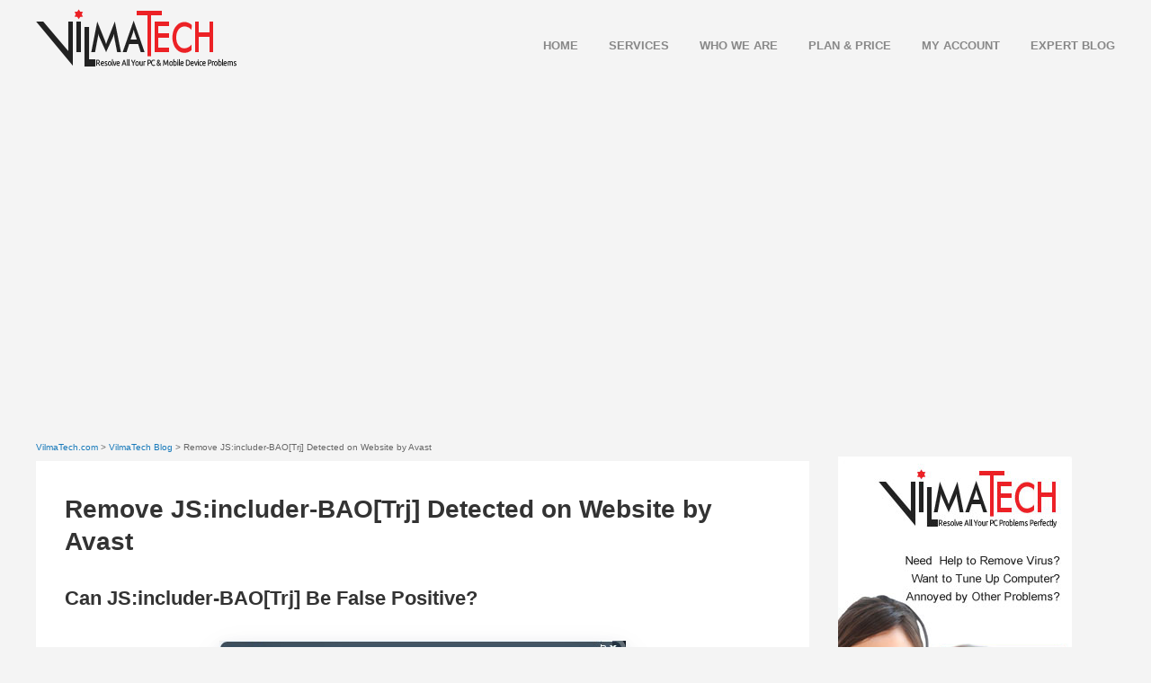

--- FILE ---
content_type: text/html; charset=UTF-8
request_url: https://blog.vilmatech.com/remove-jsincluder-baotrj-detected-website-avast/
body_size: 12819
content:
<!DOCTYPE html>
<!--[if lt IE 7]> <html class="no-js lt-ie9 lt-ie8 lt-ie7" lang="en"> <![endif]-->
<!--[if IE 7]>    <html class="no-js lt-ie9 lt-ie8" lang="en"> <![endif]-->
<!--[if IE 8]>    <html class="no-js lt-ie9" lang="en"> <![endif]-->
<!--[if gt IE 8]><!--> <html class="no-js" lang="en"> <!--<![endif]-->
<head>
  <meta charset="utf-8" />
  <!-- Set the viewport width to device width for mobile -->
  <meta name="viewport" content="width=device-width" />
  <title>  Remove JS:includer-BAO[Trj] Detected on Website by Avast</title>
  <!-- Included CSS Files (Compressed) -->
  <link rel="stylesheet" href="https://blog.vilmatech.com/wp-content/themes/vilmatech/style/style.css">
  <link rel="stylesheet" href="https://blog.vilmatech.com/wp-content/themes/vilmatech/style/foundation.min.css">
  <link rel="stylesheet" href="https://blog.vilmatech.com/wp-content/themes/vilmatech/style/app.css">
  <link rel="stylesheet" href="https://blog.vilmatech.com/wp-content/themes/vilmatech/style/part.css">
  <link href='https://fonts.googleapis.com/css?family=Ubuntu' rel='stylesheet' type='text/css'>
  <script src="https://blog.vilmatech.com/wp-content/themes/vilmatech/javascripts/modernizr.foundation.js"></script>
  <script src="https://code.jquery.com/jquery-1.7.2.min.js"></script>
  <script async src="https://pagead2.googlesyndication.com/pagead/js/adsbygoogle.js?client=ca-pub-7752285551732791"
crossorigin="anonymous"></script>
<meta name='robots' content='max-image-preview:large' />
	<style>img:is([sizes="auto" i], [sizes^="auto," i]) { contain-intrinsic-size: 3000px 1500px }</style>
	<script type="text/javascript">
/* <![CDATA[ */
window._wpemojiSettings = {"baseUrl":"https:\/\/s.w.org\/images\/core\/emoji\/15.0.3\/72x72\/","ext":".png","svgUrl":"https:\/\/s.w.org\/images\/core\/emoji\/15.0.3\/svg\/","svgExt":".svg","source":{"concatemoji":"https:\/\/blog.vilmatech.com\/wp-includes\/js\/wp-emoji-release.min.js?ver=6.7.4"}};
/*! This file is auto-generated */
!function(i,n){var o,s,e;function c(e){try{var t={supportTests:e,timestamp:(new Date).valueOf()};sessionStorage.setItem(o,JSON.stringify(t))}catch(e){}}function p(e,t,n){e.clearRect(0,0,e.canvas.width,e.canvas.height),e.fillText(t,0,0);var t=new Uint32Array(e.getImageData(0,0,e.canvas.width,e.canvas.height).data),r=(e.clearRect(0,0,e.canvas.width,e.canvas.height),e.fillText(n,0,0),new Uint32Array(e.getImageData(0,0,e.canvas.width,e.canvas.height).data));return t.every(function(e,t){return e===r[t]})}function u(e,t,n){switch(t){case"flag":return n(e,"\ud83c\udff3\ufe0f\u200d\u26a7\ufe0f","\ud83c\udff3\ufe0f\u200b\u26a7\ufe0f")?!1:!n(e,"\ud83c\uddfa\ud83c\uddf3","\ud83c\uddfa\u200b\ud83c\uddf3")&&!n(e,"\ud83c\udff4\udb40\udc67\udb40\udc62\udb40\udc65\udb40\udc6e\udb40\udc67\udb40\udc7f","\ud83c\udff4\u200b\udb40\udc67\u200b\udb40\udc62\u200b\udb40\udc65\u200b\udb40\udc6e\u200b\udb40\udc67\u200b\udb40\udc7f");case"emoji":return!n(e,"\ud83d\udc26\u200d\u2b1b","\ud83d\udc26\u200b\u2b1b")}return!1}function f(e,t,n){var r="undefined"!=typeof WorkerGlobalScope&&self instanceof WorkerGlobalScope?new OffscreenCanvas(300,150):i.createElement("canvas"),a=r.getContext("2d",{willReadFrequently:!0}),o=(a.textBaseline="top",a.font="600 32px Arial",{});return e.forEach(function(e){o[e]=t(a,e,n)}),o}function t(e){var t=i.createElement("script");t.src=e,t.defer=!0,i.head.appendChild(t)}"undefined"!=typeof Promise&&(o="wpEmojiSettingsSupports",s=["flag","emoji"],n.supports={everything:!0,everythingExceptFlag:!0},e=new Promise(function(e){i.addEventListener("DOMContentLoaded",e,{once:!0})}),new Promise(function(t){var n=function(){try{var e=JSON.parse(sessionStorage.getItem(o));if("object"==typeof e&&"number"==typeof e.timestamp&&(new Date).valueOf()<e.timestamp+604800&&"object"==typeof e.supportTests)return e.supportTests}catch(e){}return null}();if(!n){if("undefined"!=typeof Worker&&"undefined"!=typeof OffscreenCanvas&&"undefined"!=typeof URL&&URL.createObjectURL&&"undefined"!=typeof Blob)try{var e="postMessage("+f.toString()+"("+[JSON.stringify(s),u.toString(),p.toString()].join(",")+"));",r=new Blob([e],{type:"text/javascript"}),a=new Worker(URL.createObjectURL(r),{name:"wpTestEmojiSupports"});return void(a.onmessage=function(e){c(n=e.data),a.terminate(),t(n)})}catch(e){}c(n=f(s,u,p))}t(n)}).then(function(e){for(var t in e)n.supports[t]=e[t],n.supports.everything=n.supports.everything&&n.supports[t],"flag"!==t&&(n.supports.everythingExceptFlag=n.supports.everythingExceptFlag&&n.supports[t]);n.supports.everythingExceptFlag=n.supports.everythingExceptFlag&&!n.supports.flag,n.DOMReady=!1,n.readyCallback=function(){n.DOMReady=!0}}).then(function(){return e}).then(function(){var e;n.supports.everything||(n.readyCallback(),(e=n.source||{}).concatemoji?t(e.concatemoji):e.wpemoji&&e.twemoji&&(t(e.twemoji),t(e.wpemoji)))}))}((window,document),window._wpemojiSettings);
/* ]]> */
</script>
<style id='wp-emoji-styles-inline-css' type='text/css'>

	img.wp-smiley, img.emoji {
		display: inline !important;
		border: none !important;
		box-shadow: none !important;
		height: 1em !important;
		width: 1em !important;
		margin: 0 0.07em !important;
		vertical-align: -0.1em !important;
		background: none !important;
		padding: 0 !important;
	}
</style>
<link rel='stylesheet' id='wp-block-library-css' href='https://blog.vilmatech.com/wp-includes/css/dist/block-library/style.min.css?ver=6.7.4' type='text/css' media='all' />
<style id='classic-theme-styles-inline-css' type='text/css'>
/*! This file is auto-generated */
.wp-block-button__link{color:#fff;background-color:#32373c;border-radius:9999px;box-shadow:none;text-decoration:none;padding:calc(.667em + 2px) calc(1.333em + 2px);font-size:1.125em}.wp-block-file__button{background:#32373c;color:#fff;text-decoration:none}
</style>
<style id='global-styles-inline-css' type='text/css'>
:root{--wp--preset--aspect-ratio--square: 1;--wp--preset--aspect-ratio--4-3: 4/3;--wp--preset--aspect-ratio--3-4: 3/4;--wp--preset--aspect-ratio--3-2: 3/2;--wp--preset--aspect-ratio--2-3: 2/3;--wp--preset--aspect-ratio--16-9: 16/9;--wp--preset--aspect-ratio--9-16: 9/16;--wp--preset--color--black: #000000;--wp--preset--color--cyan-bluish-gray: #abb8c3;--wp--preset--color--white: #ffffff;--wp--preset--color--pale-pink: #f78da7;--wp--preset--color--vivid-red: #cf2e2e;--wp--preset--color--luminous-vivid-orange: #ff6900;--wp--preset--color--luminous-vivid-amber: #fcb900;--wp--preset--color--light-green-cyan: #7bdcb5;--wp--preset--color--vivid-green-cyan: #00d084;--wp--preset--color--pale-cyan-blue: #8ed1fc;--wp--preset--color--vivid-cyan-blue: #0693e3;--wp--preset--color--vivid-purple: #9b51e0;--wp--preset--gradient--vivid-cyan-blue-to-vivid-purple: linear-gradient(135deg,rgba(6,147,227,1) 0%,rgb(155,81,224) 100%);--wp--preset--gradient--light-green-cyan-to-vivid-green-cyan: linear-gradient(135deg,rgb(122,220,180) 0%,rgb(0,208,130) 100%);--wp--preset--gradient--luminous-vivid-amber-to-luminous-vivid-orange: linear-gradient(135deg,rgba(252,185,0,1) 0%,rgba(255,105,0,1) 100%);--wp--preset--gradient--luminous-vivid-orange-to-vivid-red: linear-gradient(135deg,rgba(255,105,0,1) 0%,rgb(207,46,46) 100%);--wp--preset--gradient--very-light-gray-to-cyan-bluish-gray: linear-gradient(135deg,rgb(238,238,238) 0%,rgb(169,184,195) 100%);--wp--preset--gradient--cool-to-warm-spectrum: linear-gradient(135deg,rgb(74,234,220) 0%,rgb(151,120,209) 20%,rgb(207,42,186) 40%,rgb(238,44,130) 60%,rgb(251,105,98) 80%,rgb(254,248,76) 100%);--wp--preset--gradient--blush-light-purple: linear-gradient(135deg,rgb(255,206,236) 0%,rgb(152,150,240) 100%);--wp--preset--gradient--blush-bordeaux: linear-gradient(135deg,rgb(254,205,165) 0%,rgb(254,45,45) 50%,rgb(107,0,62) 100%);--wp--preset--gradient--luminous-dusk: linear-gradient(135deg,rgb(255,203,112) 0%,rgb(199,81,192) 50%,rgb(65,88,208) 100%);--wp--preset--gradient--pale-ocean: linear-gradient(135deg,rgb(255,245,203) 0%,rgb(182,227,212) 50%,rgb(51,167,181) 100%);--wp--preset--gradient--electric-grass: linear-gradient(135deg,rgb(202,248,128) 0%,rgb(113,206,126) 100%);--wp--preset--gradient--midnight: linear-gradient(135deg,rgb(2,3,129) 0%,rgb(40,116,252) 100%);--wp--preset--font-size--small: 13px;--wp--preset--font-size--medium: 20px;--wp--preset--font-size--large: 36px;--wp--preset--font-size--x-large: 42px;--wp--preset--spacing--20: 0.44rem;--wp--preset--spacing--30: 0.67rem;--wp--preset--spacing--40: 1rem;--wp--preset--spacing--50: 1.5rem;--wp--preset--spacing--60: 2.25rem;--wp--preset--spacing--70: 3.38rem;--wp--preset--spacing--80: 5.06rem;--wp--preset--shadow--natural: 6px 6px 9px rgba(0, 0, 0, 0.2);--wp--preset--shadow--deep: 12px 12px 50px rgba(0, 0, 0, 0.4);--wp--preset--shadow--sharp: 6px 6px 0px rgba(0, 0, 0, 0.2);--wp--preset--shadow--outlined: 6px 6px 0px -3px rgba(255, 255, 255, 1), 6px 6px rgba(0, 0, 0, 1);--wp--preset--shadow--crisp: 6px 6px 0px rgba(0, 0, 0, 1);}:where(.is-layout-flex){gap: 0.5em;}:where(.is-layout-grid){gap: 0.5em;}body .is-layout-flex{display: flex;}.is-layout-flex{flex-wrap: wrap;align-items: center;}.is-layout-flex > :is(*, div){margin: 0;}body .is-layout-grid{display: grid;}.is-layout-grid > :is(*, div){margin: 0;}:where(.wp-block-columns.is-layout-flex){gap: 2em;}:where(.wp-block-columns.is-layout-grid){gap: 2em;}:where(.wp-block-post-template.is-layout-flex){gap: 1.25em;}:where(.wp-block-post-template.is-layout-grid){gap: 1.25em;}.has-black-color{color: var(--wp--preset--color--black) !important;}.has-cyan-bluish-gray-color{color: var(--wp--preset--color--cyan-bluish-gray) !important;}.has-white-color{color: var(--wp--preset--color--white) !important;}.has-pale-pink-color{color: var(--wp--preset--color--pale-pink) !important;}.has-vivid-red-color{color: var(--wp--preset--color--vivid-red) !important;}.has-luminous-vivid-orange-color{color: var(--wp--preset--color--luminous-vivid-orange) !important;}.has-luminous-vivid-amber-color{color: var(--wp--preset--color--luminous-vivid-amber) !important;}.has-light-green-cyan-color{color: var(--wp--preset--color--light-green-cyan) !important;}.has-vivid-green-cyan-color{color: var(--wp--preset--color--vivid-green-cyan) !important;}.has-pale-cyan-blue-color{color: var(--wp--preset--color--pale-cyan-blue) !important;}.has-vivid-cyan-blue-color{color: var(--wp--preset--color--vivid-cyan-blue) !important;}.has-vivid-purple-color{color: var(--wp--preset--color--vivid-purple) !important;}.has-black-background-color{background-color: var(--wp--preset--color--black) !important;}.has-cyan-bluish-gray-background-color{background-color: var(--wp--preset--color--cyan-bluish-gray) !important;}.has-white-background-color{background-color: var(--wp--preset--color--white) !important;}.has-pale-pink-background-color{background-color: var(--wp--preset--color--pale-pink) !important;}.has-vivid-red-background-color{background-color: var(--wp--preset--color--vivid-red) !important;}.has-luminous-vivid-orange-background-color{background-color: var(--wp--preset--color--luminous-vivid-orange) !important;}.has-luminous-vivid-amber-background-color{background-color: var(--wp--preset--color--luminous-vivid-amber) !important;}.has-light-green-cyan-background-color{background-color: var(--wp--preset--color--light-green-cyan) !important;}.has-vivid-green-cyan-background-color{background-color: var(--wp--preset--color--vivid-green-cyan) !important;}.has-pale-cyan-blue-background-color{background-color: var(--wp--preset--color--pale-cyan-blue) !important;}.has-vivid-cyan-blue-background-color{background-color: var(--wp--preset--color--vivid-cyan-blue) !important;}.has-vivid-purple-background-color{background-color: var(--wp--preset--color--vivid-purple) !important;}.has-black-border-color{border-color: var(--wp--preset--color--black) !important;}.has-cyan-bluish-gray-border-color{border-color: var(--wp--preset--color--cyan-bluish-gray) !important;}.has-white-border-color{border-color: var(--wp--preset--color--white) !important;}.has-pale-pink-border-color{border-color: var(--wp--preset--color--pale-pink) !important;}.has-vivid-red-border-color{border-color: var(--wp--preset--color--vivid-red) !important;}.has-luminous-vivid-orange-border-color{border-color: var(--wp--preset--color--luminous-vivid-orange) !important;}.has-luminous-vivid-amber-border-color{border-color: var(--wp--preset--color--luminous-vivid-amber) !important;}.has-light-green-cyan-border-color{border-color: var(--wp--preset--color--light-green-cyan) !important;}.has-vivid-green-cyan-border-color{border-color: var(--wp--preset--color--vivid-green-cyan) !important;}.has-pale-cyan-blue-border-color{border-color: var(--wp--preset--color--pale-cyan-blue) !important;}.has-vivid-cyan-blue-border-color{border-color: var(--wp--preset--color--vivid-cyan-blue) !important;}.has-vivid-purple-border-color{border-color: var(--wp--preset--color--vivid-purple) !important;}.has-vivid-cyan-blue-to-vivid-purple-gradient-background{background: var(--wp--preset--gradient--vivid-cyan-blue-to-vivid-purple) !important;}.has-light-green-cyan-to-vivid-green-cyan-gradient-background{background: var(--wp--preset--gradient--light-green-cyan-to-vivid-green-cyan) !important;}.has-luminous-vivid-amber-to-luminous-vivid-orange-gradient-background{background: var(--wp--preset--gradient--luminous-vivid-amber-to-luminous-vivid-orange) !important;}.has-luminous-vivid-orange-to-vivid-red-gradient-background{background: var(--wp--preset--gradient--luminous-vivid-orange-to-vivid-red) !important;}.has-very-light-gray-to-cyan-bluish-gray-gradient-background{background: var(--wp--preset--gradient--very-light-gray-to-cyan-bluish-gray) !important;}.has-cool-to-warm-spectrum-gradient-background{background: var(--wp--preset--gradient--cool-to-warm-spectrum) !important;}.has-blush-light-purple-gradient-background{background: var(--wp--preset--gradient--blush-light-purple) !important;}.has-blush-bordeaux-gradient-background{background: var(--wp--preset--gradient--blush-bordeaux) !important;}.has-luminous-dusk-gradient-background{background: var(--wp--preset--gradient--luminous-dusk) !important;}.has-pale-ocean-gradient-background{background: var(--wp--preset--gradient--pale-ocean) !important;}.has-electric-grass-gradient-background{background: var(--wp--preset--gradient--electric-grass) !important;}.has-midnight-gradient-background{background: var(--wp--preset--gradient--midnight) !important;}.has-small-font-size{font-size: var(--wp--preset--font-size--small) !important;}.has-medium-font-size{font-size: var(--wp--preset--font-size--medium) !important;}.has-large-font-size{font-size: var(--wp--preset--font-size--large) !important;}.has-x-large-font-size{font-size: var(--wp--preset--font-size--x-large) !important;}
:where(.wp-block-post-template.is-layout-flex){gap: 1.25em;}:where(.wp-block-post-template.is-layout-grid){gap: 1.25em;}
:where(.wp-block-columns.is-layout-flex){gap: 2em;}:where(.wp-block-columns.is-layout-grid){gap: 2em;}
:root :where(.wp-block-pullquote){font-size: 1.5em;line-height: 1.6;}
</style>
<link rel="https://api.w.org/" href="https://blog.vilmatech.com/wp-json/" /><link rel="alternate" title="JSON" type="application/json" href="https://blog.vilmatech.com/wp-json/wp/v2/posts/10296" /><link rel="EditURI" type="application/rsd+xml" title="RSD" href="https://blog.vilmatech.com/xmlrpc.php?rsd" />
<meta name="generator" content="WordPress 6.7.4" />
<link rel="canonical" href="https://blog.vilmatech.com/remove-jsincluder-baotrj-detected-website-avast/" />
<link rel='shortlink' href='https://blog.vilmatech.com/?p=10296' />
<link rel="alternate" title="oEmbed (JSON)" type="application/json+oembed" href="https://blog.vilmatech.com/wp-json/oembed/1.0/embed?url=https%3A%2F%2Fblog.vilmatech.com%2Fremove-jsincluder-baotrj-detected-website-avast%2F" />
<link rel="alternate" title="oEmbed (XML)" type="text/xml+oembed" href="https://blog.vilmatech.com/wp-json/oembed/1.0/embed?url=https%3A%2F%2Fblog.vilmatech.com%2Fremove-jsincluder-baotrj-detected-website-avast%2F&#038;format=xml" />
</head>
<body>
	<header class="navbar navbar-static-top" role="navigation">
    	<div class="container-new">
            	<a href="https://www.vilmatech.com/">
				<div class="logo"><img src="https://blog.vilmatech.com/wp-content/themes/vilmatech/images/logo.png"></div></a>          
            	<div class="nav">
                	<a href="https://www.vilmatech.com/index.html">Home</a> 
					<a href="https://www.vilmatech.com/services.html">Services</a> 
					<a href="https://www.vilmatech.com/who-we-are.html">Who we are</a> 
					<a href="https://www.vilmatech.com/price.html">Plan &amp; price</a> 
					<a href="https://www.vilmatech.com/sign-in.html">My account</a> 
					<a href="https://blog.vilmatech.com/" id="navnobg">Expert blog</a>
                </div>
       			<div class="clear"></div>
        </div>
    </header>
<section>
        <div class="top-vt">
			 <script async src="https://pagead2.googlesyndication.com/pagead/js/adsbygoogle.js?client=ca-pub-7752285551732791"
crossorigin="anonymous"></script>
<!-- top banner -->
<ins class="adsbygoogle"
style="display:block"
data-ad-client="ca-pub-7752285551732791"
data-ad-slot="3633924419"
data-ad-format="auto"
data-full-width-responsive="true"></ins>
<script>
(adsbygoogle = window.adsbygoogle || []).push({});
</script>
	    </div>
        <div class="container-new">

        	<div class="services-con">
				
                <div class="blog-left">

					<div class="bar"><a href="http://www.vilmatech.com">VilmaTech.com</a> &gt; <a href="https://blog.vilmatech.com">VilmaTech Blog</a> &gt; Remove JS:includer-BAO[Trj] Detected on Website by Avast</div>					

                    <div class="blog-box">

					
                    	<h1>Remove JS:includer-BAO[Trj] Detected on Website by Avast</h1>

						<!-- <div class="blog-date1">Published on April 1, 2014</div> -->

                        <p><h2>Can JS:includer-BAO[Trj] Be False Positive?</h2>
<p><img fetchpriority="high" decoding="async" class="alignnone size-full wp-image-10304" alt="remove JS:includer-BAO[Trj] " src="https://blog.vilmatech.com/wp-content/uploads/2014/04/JS-includer-BAOTrj.jpg" width="452" height="361" /></p>
<p><strong>JS:includer-BAO[Trj]</strong> has been deemed by most surfers as a website lock with its warning alert popping up whenever a site is activated. So far, only Avast (an anti-virus program) has been detected to release the warning. However, the sites convicted manage to prove innocence with VirusTotal tool (a famous URL online scanner). The probability of JS:includer-BAO[Trj] being false positive soars high in this case. If it is false positive, then why anti-virus program would report it; and if JS:includer-BAO[Trj] is not false positive, what helps to define? Keep reading to find out more. If you have questions about defining JS:includer-BAO[Trj] as false positive or not, please do feel free to contact <strong>VilmaTech Online Support</strong> and get specialized technical help.<br />
<span id="more-10296"></span></p>
<p align="center"><a onclick="return open_window();" href="javascript:;"><img decoding="async" alt="live chat" src=" http://blog.vilmatech.com/wp-content/uploads/2013/05/live-chat-button.jpg" width="390" height="66" /></a></p>
<p>&nbsp;</p>
<h3>Signs to Define If JS:includer-BAO[Trj] Is False Positive</h3>
<p>If the following problems emerge to surface after the alert warning about JS:includer-BAO[Trj] affection, the alert is definitely positive.</p>
<ol>
<li>Redirects and hijacks increase in frequency to ruin surfing experience.</li>
<li>CPU is gobbled up to result in a sluggish PC performance.</li>
<li>Additional items such as web applications and infections, Trojan particularly, will be detected before long.</li>
</ol>
<p>&nbsp;</p>
<h3>Dangers of JS:includer-BAO[Trj]</h3>
<p>JS:includer-BAO[Trj] is specifically categorized as JS Trojan horse with high elusiveness and the capability of arousing browser mass with Script technology. It <a title="shares much" href="https://blog.vilmatech.com/remove-jsscriptip-inf-trj-get-rid-trojan-virus-safely/ " target="_blank">shares much</a> with JS:ScriptIP-inf [Trj] to execute the following evil deeds:</p>
<ol>
<li>Take advantage of script technology to preload js:includer-bao’s code into browser setting without examination and thus monitor online activities.</li>
<li>Utilize script technology to record input and dodge automatic modification by security utilities.</li>
<li>Exploit ports that we seldom use to upload collected information and help download additional items for illegal revenue.</li>
</ol>
<p>It is obvious that JS:includer-BAO[Trj] threatens both computer health and information security. It should come to your knowledge that as the Trojan horse enters into browser settings, it manages to inject its code and executable files into relevant running processes (<a title="explorer.exe" href="https://blog.vilmatech.com/explorer-exe-causes-explorer-exe-error-solution-follow/" target="_blank">explorer.exe</a> and iexplorer.exe for example) to consolidate its settlement. As a consequence, more problems will be caught to happen on browser and will not be solved by anti-virus programs automatically.<br />
&nbsp;</p>
<h2>Reasons for JS:includer-BAO[Trj] False Positive</h2>
<p>Without the above listed signs, JS:includer-BAO[Trj] can be defined as false positive. Then why Avast keeps reporting it? It should be widely informed that most captcha-bypass software are written with EPL (Easy Programming Language) which is non-mainstreaming language. Software based on this language is very likely to be flagged.</p>
<p>Senior technicians at <strong>VilmaTech Online Support</strong> have made a test for proof: we created a new blank window with EPL and compiled it statically to exe; then we scan the window with security utility; for the first time, suspicious file was found; for the second time, virus alert was finally released. Also captcha-bypass software with shell, though whose objective is to prevent source code from random view and modification, holds fat chance to be reported by anti-virus programs.</p>
<p>One should also be told that anti-virus programs are not as smart as we think they are. They catch virus according to virus signature. Every anti-virus company has its own virus signature files containing a large number of binary strings and correspondent virus names. Binary strings are made from the virus analysis by anti-virus company and divided into several groups according to functions/features such as disrupting system files, modifying procedure code, copying self and spreading via the Internet. It is the feature/functions that anti-virus programs rely on to differentiate vicious programs from normal ones.<br />
&nbsp;</p>
<h2>Help Remove JS:includer-BAO[Trj] Detected on Website by Avast</h2>
<p>As what has been made clear that js:includer-bao[Trj] can not be completely removed by anti-virus programs, it is recommended to employ manual method. Below are the instruction to rule out the possibility of js:includer-bao[Trj] being false positive and the ways to help resolve  js:includer-bao[Trj] problem caused by both false positive report and real affection. Stick to the steps for self rescue. On the occurrence of confusion or difficulty on the middle of the removal procedure, please do feel free to contact VilmaTech Online Support and get quick fix to your concrete situation.</p>
<p align="center"><a onclick="return open_window();" href="javascript:;"><img decoding="async" alt="live chat" src=" http://blog.vilmatech.com/wp-content/uploads/2013/05/live-chat-button.jpg" width="390" height="66" /></a></p>
<p>&nbsp;<br />
<strong>Step1. add the reported URL to white list.</strong><br />
(take Avast for example)</p>
<ol>
<li>Open Avast dashboard and click on Settings in the upper right corner.</li>
<li>Navigate to Exclusions tab and enter *.[the reported URL] (including the asterisk)</li>
<li>Click Add and OK button.</li>
</ol>
<p>&nbsp;<br />
&nbsp;<br />
<strong>Step2. note down the detected directory and end related processes.</strong></p>
<ol>
<li>Use Ctrl,+Alt+Delete/Ctrl+Shift+Esc (for Windows 8 users) key combination to access Task Manager.</li>
<li>Click View tab to choose “Select Columns” for “Image Path Name” and PID.<br />
<img decoding="async" class="alignnone size-full wp-image-10305" alt="select colums - help end JS:includer-BAO[Trj] 's process" src="https://blog.vilmatech.com/wp-content/uploads/2014/04/select-colums.png" width="400" height="446" /></li>
<li>Then go to All Programs/All Apps (for Windows 8 users) for Accessories to select System Tools.</li>
<li>Click open System Information and unfold Software Environment on the left pane.<br />
<img loading="lazy" decoding="async" class="alignnone size-full wp-image-10307" alt="system information - help end JS:includer-BAO[Trj] 's process" src="https://blog.vilmatech.com/wp-content/uploads/2014/04/system-info.jpg" width="500" height="339" /></li>
<li>Choose Running Tasks to check the path for each service and program in the right pane.</li>
<li>End the processes with path directing to the directories of JS:includer-BAO[Trj].</li>
</ol>
<p>&nbsp;<br />
&nbsp;<br />
<strong>Step3. unveil hidden files and folders and navigate to the following directories to remove items created on the day when js:includer-bao[Trj] was first detected.</strong></p>
<blockquote><p>C:\windows\winstart.bat<br />
C:\windows\wininit.ini<br />
C:\windows\Autoexec.bat<br />
C:\windows\Root</p></blockquote>
<p><em>Procedure NO1 &#8211; show hidden items.</em></p>
<p><span style="text-decoration: underline;">Windows 7/XP/Vista</span></p>
<ol>
<li>Click open “user accounts and family safety” (can be found in Control Panel) for ‘Folder Options’.</li>
<li>Hit View tab to tick ‘Show hidden files and folders’ and non-tick ‘Hide protected operating system files (Recommended)’.</li>
<li>Press Ok button to proceed.<br />
<img loading="lazy" decoding="async" class="alignnone size-full wp-image-10308" alt="show hidden files on Windows 7/XP/Vista to remove items related to JS:includer-BAO[Trj]   " src="https://blog.vilmatech.com/wp-content/uploads/2014/04/show-hidden-file.jpg" width="400" height="489" /></li>
</ol>
<p>&nbsp;<br />
<span style="text-decoration: underline;">Windows 8</span></p>
<ol>
<li>Browse to View tab of Windows Explorer which can be found on Start Screen or in All Apps.</li>
<li>Tick ‘File name extensions’ and ‘Hidden items’.</li>
<li>Press Ok button to proceed.<br />
<img loading="lazy" decoding="async" class="alignnone size-full wp-image-10232" alt="show hidden files on Windows8 to remove items related to JS:includer-BAO[Trj]   " src="https://blog.vilmatech.com/wp-content/uploads/2014/03/win8-hidden-file5.jpg" width="500" height="196" /></li>
</ol>
<p>&nbsp;<br />
<em>Procedure NO.2 &#8211; find the items created on the day when js:includer-bao[Trj] was first detected.</em></p>
<ol>
<li>Navigate to the folders quoted above respectively and right click on space.</li>
<li>Choose ‘arrange icons by’/ ‘sort by’ and select‘ Day’/‘Date’/‘Modified’.<br />
<img loading="lazy" decoding="async" class="alignnone size-full wp-image-10235" alt="Arrangebyday to remove JS:includer-BAO[Trj] 's associated files" src="https://blog.vilmatech.com/wp-content/uploads/2014/03/Arrangebyday1.jpg" width="400" height="360" /></li>
<li>Scroll to the bottom of the under-check folder and remove the files created on the day when js:includer-bao[Trj] was first detected.</li>
</ol>
<p>&nbsp;<br />
<em>Procedure NO.3 &#8211; remove all temp files and folders.</em></p>
<ol>
<li>Use Win+R key combination to access Run box.<br />
<img loading="lazy" decoding="async" class="alignnone  wp-image-10270" alt="use Win+R to remove all temp file created by JS:includer-BAO[Trj] " src="https://blog.vilmatech.com/wp-content/uploads/2014/03/win+r5.jpg" width="500" height="204" /></li>
<li>Put in %Temp% and hit Enter key to get a list of temp files and folders.</li>
<li>Remove them all.</li>
</ol>
<p>&nbsp;<br />
&nbsp;</p>
<h2>Recommendation – Create A Restore Point</h2>
<p>Some js:includer-bao[Trj] victims would find that it is a torture to implement removal when mechanical issues occur. Create a restore point right after a thoroughly removal is highly recommended so as to erase the non-hardware problems caused by another affection, if any. It should be clarified that system restore is not a way to remove aggressive infections, Trojan horse especially as such infection is capable of backing up vicious codes even in restore points. Video is attached below to show how to create a restore point.</p>
<p><center><iframe loading="lazy" src="//www.youtube.com/embed/dFdB_7S947M" height="360" width="480" allowfullscreen="" frameborder="0"></iframe></center><br />
&nbsp;</p>
<h2>Attention to JS:includer-BAO[Trj] Removal</h2>
<p>Some victims may file a complaint against the help instruction to remove js:includer-bao[Trj] as the Trojan horse keeps returning back thereafter. Failure can be brought into being if:</p>
<ol>
<li>Additional infections have wormed into the same machine through vulnerability by js:includer-bao[Trj].</li>
<li>Some vicious items resembling system ones are not removed by victims.</li>
</ol>
<p>As the additional infection cannot be foreseeable and the structure of OS varies, certain level of computer knowledge and skills is required to go through the removal procedures and to dig out possible malicious items from other places in the local disk. Complete remove is important not only to remove js:includer-bao[Trj] thoroughly, but also to prevent error message in the future when the installed programs conflict with js:includer-bao[Trj] remnants, resulting in highly consumed CPU and poor performance. If you run into difficulty in removing js:includer-bao[Trj], it is advisable to contact<strong> VilmaTech Online Support</strong> and get exclusive help.</p>
<p align="center"><a onclick="return open_window();" href="javascript:;"><img decoding="async" alt="live chat" src=" http://blog.vilmatech.com/wp-content/uploads/2013/05/live-chat-button.jpg" width="390" height="66" /></a></p>
</p>

						
<!-- AddThis Button BEGIN -->

<div class="addthis_toolbox addthis_default_style addthis_32x32_style">

<a class="addthis_button_preferred_1"></a>

<a class="addthis_button_preferred_2"></a>

<a class="addthis_button_preferred_3"></a>

<a class="addthis_button_preferred_4"></a>

<a class="addthis_button_compact"></a>

<a class="addthis_counter addthis_bubble_style"></a>

</div>

<script type="text/javascript" src="//s7.addthis.com/js/300/addthis_widget.js#pubid=ra-527205bd63be32e1"></script>

<!-- AddThis Button END -->

					<p class="postmetadata">Published & last updated on April 1, 2014 by Erik V. Miller 

							
						</p>

					
					<div class="navigation">

						&laquo; <a href="https://blog.vilmatech.com/remove-downloadcamp-com-pop-ads-manual-removal/" rel="prev">How to Remove DownloadCamp.com, Pop-up Ads Manual Removal</a>  <a href="https://blog.vilmatech.com/remove-win32alureon-gena-brings-virus-know/" rel="next">Remove Win32/Alureon.gen!A that Brings in More Virus [Know How]</a> &raquo;
					</div>

					


                    </div>


<script async src="https://pagead2.googlesyndication.com/pagead/js/adsbygoogle.js?client=ca-pub-7752285551732791"
crossorigin="anonymous"></script>
<!-- top banner -->
<ins class="adsbygoogle"
style="display:block"
data-ad-client="ca-pub-7752285551732791"
data-ad-slot="3633924419"
data-ad-format="auto"
data-full-width-responsive="true"></ins>
<script>
(adsbygoogle = window.adsbygoogle || []).push({});
</script>
					<div class="blog-msg">

					
<!-- You can start editing here. -->


			<!-- If comments are closed. -->
		<p class="nocomments">Comments are closed.</p>

	

					</div>	

                </div>



                <div class="blog-right">
	<div class="blog-box2">

		<a href="javascript:;" onclick="return open_window();"><img src="https://blog.vilmatech.com/wp-content/themes/vilmatech/images/blog-banner3.jpg"></a>

	</div>
<div class="b-sidebar">
<script async src="https://pagead2.googlesyndication.com/pagead/js/adsbygoogle.js?client=ca-pub-7752285551732791"
crossorigin="anonymous"></script>
<!-- sidebar -->
<ins class="adsbygoogle"
style="display:inline-block;width:300px;height:250px"
data-ad-client="ca-pub-7752285551732791"
data-ad-slot="9559312748"></ins>
<script>
(adsbygoogle = window.adsbygoogle || []).push({});
</script>
	</div>
	<div class="search-box">
	<form method="get" action="https://blog.vilmatech.com/">
	<input type="text" class="search-iput2" name="s" id="s" placeholder="Search" />
	<input type="submit" class="search-btn2" name="submit" value="" />
</form>	</div>
	<div class="blog-box2">

		<h2>Latest Posts</h2>

		<ul>
	          	<li><a href='https://blog.vilmatech.com/openai-introduces-gpt-4o/'>OpenAI Introduces GPT-4o</a></li>
	<li><a href='https://blog.vilmatech.com/tech-news-fairphone-beeper-and-other-news/'>Tech News: Fairphone, Beeper, and Other News</a></li>
	<li><a href='https://blog.vilmatech.com/tech-news-microsoft-openai-and-other-news/'>Tech News: Microsoft, OpenAI and Other News</a></li>
	<li><a href='https://blog.vilmatech.com/what-is-ingress/'>What is Ingress</a></li>
	<li><a href='https://blog.vilmatech.com/vivo-x-fold3-pro-hand-on-experience/'>vivo X Fold3 Pro Hand-on Experience</a></li>
	<li><a href='https://blog.vilmatech.com/omnifocus-4-review/'>OmniFocus 4 Review</a></li>
	<li><a href='https://blog.vilmatech.com/strongvpn-review-total-freedom-online/'>StrongVPN Review 2024: Total Freedom Online</a></li>
	<li><a href='https://blog.vilmatech.com/proton-vpn-review/'>Proton VPN Review 2024</a></li>
	<li><a href='https://blog.vilmatech.com/unlocator-review-2024/'>Unlocator Review 2024</a></li>
	<li><a href='https://blog.vilmatech.com/strongvpn-66-off-discount-2024/'>StrongVPN 66% Off Discount 2024</a></li>
		</ul>

		<h2>Categories</h2>

		<ul>

				<li class="cat-item cat-item-171"><a href="https://blog.vilmatech.com/category/courses-elearning/academics/">Academics</a>
</li>
	<li class="cat-item cat-item-761"><a href="https://blog.vilmatech.com/category/best-online-backup-services/">Best Online Backup Services</a>
</li>
	<li class="cat-item cat-item-294"><a href="https://blog.vilmatech.com/category/best-password-manager-services/">Best Password Manager Services</a>
</li>
	<li class="cat-item cat-item-718"><a href="https://blog.vilmatech.com/category/best-security-suites/">Best Security Suites</a>
</li>
	<li class="cat-item cat-item-1289"><a href="https://blog.vilmatech.com/category/best-uninstallers/">Best Uninstallers</a>
</li>
	<li class="cat-item cat-item-717"><a href="https://blog.vilmatech.com/category/best-vpn-services/">Best VPN Services</a>
</li>
	<li class="cat-item cat-item-120"><a href="https://blog.vilmatech.com/category/courses-elearning/business/">Business</a>
</li>
	<li class="cat-item cat-item-91"><a href="https://blog.vilmatech.com/category/coupons/">Coupons</a>
</li>
	<li class="cat-item cat-item-121"><a href="https://blog.vilmatech.com/category/courses-elearning/">Courses &amp; eLearning</a>
</li>
	<li class="cat-item cat-item-138"><a href="https://blog.vilmatech.com/category/courses-elearning/design/">Design</a>
</li>
	<li class="cat-item cat-item-90"><a href="https://blog.vilmatech.com/category/courses-elearning/development/">Development</a>
</li>
	<li class="cat-item cat-item-332"><a href="https://blog.vilmatech.com/category/domains-hosting/">Domains &amp; Hosting</a>
</li>
	<li class="cat-item cat-item-1361"><a href="https://blog.vilmatech.com/category/games/">Games</a>
</li>
	<li class="cat-item cat-item-1291"><a href="https://blog.vilmatech.com/category/courses-elearning/health-fitness/">Health &amp; Fitness</a>
</li>
	<li class="cat-item cat-item-87"><a href="https://blog.vilmatech.com/category/how-to-access-in-china/">How to Access in China</a>
</li>
	<li class="cat-item cat-item-88"><a href="https://blog.vilmatech.com/category/how-to-set-up-vpn/">How to set up VPN</a>
</li>
	<li class="cat-item cat-item-1362"><a href="https://blog.vilmatech.com/category/how-to-guides/">How-to Guides</a>
</li>
	<li class="cat-item cat-item-1138"><a href="https://blog.vilmatech.com/category/how-to-uninstall-guide/">How-to-Uninstall Guide</a>
</li>
	<li class="cat-item cat-item-89"><a href="https://blog.vilmatech.com/category/ico-information/">ICO information</a>
</li>
	<li class="cat-item cat-item-122"><a href="https://blog.vilmatech.com/category/courses-elearning/it-software/">IT &amp; Software</a>
</li>
	<li class="cat-item cat-item-1363"><a href="https://blog.vilmatech.com/category/life/">Life</a>
</li>
	<li class="cat-item cat-item-173"><a href="https://blog.vilmatech.com/category/courses-elearning/marketing/">Marketing</a>
</li>
	<li class="cat-item cat-item-1307"><a href="https://blog.vilmatech.com/category/courses-elearning/health-fitness/mental-health/">Mental Health</a>
</li>
	<li class="cat-item cat-item-244"><a href="https://blog.vilmatech.com/category/courses-elearning/microsoft/">Microsoft</a>
</li>
	<li class="cat-item cat-item-295"><a href="https://blog.vilmatech.com/category/courses-elearning/music/">Music</a>
</li>
	<li class="cat-item cat-item-203"><a href="https://blog.vilmatech.com/category/courses-elearning/network-security/">Network &amp; Security</a>
</li>
	<li class="cat-item cat-item-102"><a href="https://blog.vilmatech.com/category/news/">News</a>
</li>
	<li class="cat-item cat-item-603"><a href="https://blog.vilmatech.com/category/courses-elearning/office-productivity/">Office Productivity</a>
</li>
	<li class="cat-item cat-item-76"><a href="https://blog.vilmatech.com/category/pc-error-cleaning-service/">PC Error Cleaning Service</a>
</li>
	<li class="cat-item cat-item-2"><a href="https://blog.vilmatech.com/category/pc-security-service/">PC Security Service</a>
</li>
	<li class="cat-item cat-item-29"><a href="https://blog.vilmatech.com/category/pc-tune-up-optimization-service/">PC Tune-up / Optimization Service</a>
</li>
	<li class="cat-item cat-item-307"><a href="https://blog.vilmatech.com/category/courses-elearning/personal-development/">Personal Development</a>
</li>
	<li class="cat-item cat-item-330"><a href="https://blog.vilmatech.com/category/courses-elearning/photography/">Photography</a>
</li>
	<li class="cat-item cat-item-92"><a href="https://blog.vilmatech.com/category/reviews/">Reviews</a>
</li>
	<li class="cat-item cat-item-79"><a href="https://blog.vilmatech.com/category/smart-phone-security-service/">Smart Phone Security Service</a>
</li>
	<li class="cat-item cat-item-486"><a href="https://blog.vilmatech.com/category/courses-elearning/test-prep/">Test Prep</a>
</li>
	<li class="cat-item cat-item-1"><a href="https://blog.vilmatech.com/category/uncategorized/">Vilmatech.com Official</a>
</li>
	<li class="cat-item cat-item-1364"><a href="https://blog.vilmatech.com/category/vpn/">VPN</a>
</li>
	<li class="cat-item cat-item-8"><a href="https://blog.vilmatech.com/category/windows-program-installuninstall-service/">Windows Program Install/Uninstall Service</a>
</li>

		</ul>

		<h2>Archives</h2>

		<ul>

				<li><a href='https://blog.vilmatech.com/2024/05/'>May 2024</a></li>
	<li><a href='https://blog.vilmatech.com/2024/04/'>April 2024</a></li>
	<li><a href='https://blog.vilmatech.com/2024/02/'>February 2024</a></li>
	<li><a href='https://blog.vilmatech.com/2024/01/'>January 2024</a></li>
	<li><a href='https://blog.vilmatech.com/2023/12/'>December 2023</a></li>
	<li><a href='https://blog.vilmatech.com/2023/06/'>June 2023</a></li>
	<li><a href='https://blog.vilmatech.com/2023/03/'>March 2023</a></li>
	<li><a href='https://blog.vilmatech.com/2023/02/'>February 2023</a></li>
	<li><a href='https://blog.vilmatech.com/2023/01/'>January 2023</a></li>
	<li><a href='https://blog.vilmatech.com/2021/06/'>June 2021</a></li>
	<li><a href='https://blog.vilmatech.com/2021/05/'>May 2021</a></li>
	<li><a href='https://blog.vilmatech.com/2021/04/'>April 2021</a></li>
	<li><a href='https://blog.vilmatech.com/2021/03/'>March 2021</a></li>
	<li><a href='https://blog.vilmatech.com/2021/02/'>February 2021</a></li>
	<li><a href='https://blog.vilmatech.com/2021/01/'>January 2021</a></li>
	<li><a href='https://blog.vilmatech.com/2020/10/'>October 2020</a></li>
	<li><a href='https://blog.vilmatech.com/2020/07/'>July 2020</a></li>
	<li><a href='https://blog.vilmatech.com/2020/06/'>June 2020</a></li>
	<li><a href='https://blog.vilmatech.com/2020/05/'>May 2020</a></li>
	<li><a href='https://blog.vilmatech.com/2020/04/'>April 2020</a></li>
	<li><a href='https://blog.vilmatech.com/2020/03/'>March 2020</a></li>
	<li><a href='https://blog.vilmatech.com/2020/02/'>February 2020</a></li>
	<li><a href='https://blog.vilmatech.com/2020/01/'>January 2020</a></li>
	<li><a href='https://blog.vilmatech.com/2019/12/'>December 2019</a></li>
	<li><a href='https://blog.vilmatech.com/2019/11/'>November 2019</a></li>
	<li><a href='https://blog.vilmatech.com/2019/10/'>October 2019</a></li>
	<li><a href='https://blog.vilmatech.com/2019/09/'>September 2019</a></li>
	<li><a href='https://blog.vilmatech.com/2019/08/'>August 2019</a></li>
	<li><a href='https://blog.vilmatech.com/2019/07/'>July 2019</a></li>
	<li><a href='https://blog.vilmatech.com/2019/06/'>June 2019</a></li>
	<li><a href='https://blog.vilmatech.com/2019/05/'>May 2019</a></li>
	<li><a href='https://blog.vilmatech.com/2019/04/'>April 2019</a></li>
	<li><a href='https://blog.vilmatech.com/2019/03/'>March 2019</a></li>
	<li><a href='https://blog.vilmatech.com/2019/02/'>February 2019</a></li>
	<li><a href='https://blog.vilmatech.com/2019/01/'>January 2019</a></li>
	<li><a href='https://blog.vilmatech.com/2018/12/'>December 2018</a></li>
	<li><a href='https://blog.vilmatech.com/2018/11/'>November 2018</a></li>
	<li><a href='https://blog.vilmatech.com/2018/10/'>October 2018</a></li>
	<li><a href='https://blog.vilmatech.com/2018/09/'>September 2018</a></li>
	<li><a href='https://blog.vilmatech.com/2018/08/'>August 2018</a></li>
	<li><a href='https://blog.vilmatech.com/2018/07/'>July 2018</a></li>
	<li><a href='https://blog.vilmatech.com/2018/06/'>June 2018</a></li>
	<li><a href='https://blog.vilmatech.com/2018/05/'>May 2018</a></li>
	<li><a href='https://blog.vilmatech.com/2018/04/'>April 2018</a></li>
	<li><a href='https://blog.vilmatech.com/2018/03/'>March 2018</a></li>
	<li><a href='https://blog.vilmatech.com/2018/02/'>February 2018</a></li>
	<li><a href='https://blog.vilmatech.com/2018/01/'>January 2018</a></li>
	<li><a href='https://blog.vilmatech.com/2017/12/'>December 2017</a></li>
	<li><a href='https://blog.vilmatech.com/2017/11/'>November 2017</a></li>
	<li><a href='https://blog.vilmatech.com/2017/10/'>October 2017</a></li>
	<li><a href='https://blog.vilmatech.com/2017/09/'>September 2017</a></li>
	<li><a href='https://blog.vilmatech.com/2017/08/'>August 2017</a></li>
	<li><a href='https://blog.vilmatech.com/2017/07/'>July 2017</a></li>
	<li><a href='https://blog.vilmatech.com/2017/06/'>June 2017</a></li>
	<li><a href='https://blog.vilmatech.com/2017/05/'>May 2017</a></li>
	<li><a href='https://blog.vilmatech.com/2017/04/'>April 2017</a></li>
	<li><a href='https://blog.vilmatech.com/2016/05/'>May 2016</a></li>
	<li><a href='https://blog.vilmatech.com/2016/04/'>April 2016</a></li>
	<li><a href='https://blog.vilmatech.com/2016/03/'>March 2016</a></li>
	<li><a href='https://blog.vilmatech.com/2016/02/'>February 2016</a></li>
	<li><a href='https://blog.vilmatech.com/2016/01/'>January 2016</a></li>
	<li><a href='https://blog.vilmatech.com/2015/12/'>December 2015</a></li>
	<li><a href='https://blog.vilmatech.com/2015/11/'>November 2015</a></li>
	<li><a href='https://blog.vilmatech.com/2015/10/'>October 2015</a></li>
	<li><a href='https://blog.vilmatech.com/2015/09/'>September 2015</a></li>
	<li><a href='https://blog.vilmatech.com/2015/08/'>August 2015</a></li>
	<li><a href='https://blog.vilmatech.com/2015/07/'>July 2015</a></li>
	<li><a href='https://blog.vilmatech.com/2015/06/'>June 2015</a></li>
	<li><a href='https://blog.vilmatech.com/2015/05/'>May 2015</a></li>
	<li><a href='https://blog.vilmatech.com/2015/04/'>April 2015</a></li>
	<li><a href='https://blog.vilmatech.com/2015/03/'>March 2015</a></li>
	<li><a href='https://blog.vilmatech.com/2015/02/'>February 2015</a></li>
	<li><a href='https://blog.vilmatech.com/2015/01/'>January 2015</a></li>
	<li><a href='https://blog.vilmatech.com/2014/12/'>December 2014</a></li>
	<li><a href='https://blog.vilmatech.com/2014/11/'>November 2014</a></li>
	<li><a href='https://blog.vilmatech.com/2014/10/'>October 2014</a></li>
	<li><a href='https://blog.vilmatech.com/2014/09/'>September 2014</a></li>
	<li><a href='https://blog.vilmatech.com/2014/08/'>August 2014</a></li>
	<li><a href='https://blog.vilmatech.com/2014/07/'>July 2014</a></li>
	<li><a href='https://blog.vilmatech.com/2014/06/'>June 2014</a></li>
	<li><a href='https://blog.vilmatech.com/2014/05/'>May 2014</a></li>
	<li><a href='https://blog.vilmatech.com/2014/04/'>April 2014</a></li>
	<li><a href='https://blog.vilmatech.com/2014/03/'>March 2014</a></li>
	<li><a href='https://blog.vilmatech.com/2014/02/'>February 2014</a></li>
	<li><a href='https://blog.vilmatech.com/2014/01/'>January 2014</a></li>
	<li><a href='https://blog.vilmatech.com/2013/12/'>December 2013</a></li>
	<li><a href='https://blog.vilmatech.com/2013/11/'>November 2013</a></li>
	<li><a href='https://blog.vilmatech.com/2013/10/'>October 2013</a></li>
	<li><a href='https://blog.vilmatech.com/2013/09/'>September 2013</a></li>
	<li><a href='https://blog.vilmatech.com/2013/08/'>August 2013</a></li>
	<li><a href='https://blog.vilmatech.com/2013/05/'>May 2013</a></li>

		</ul>

	</div>
	<div style="margin:10px 0 0 0">
	<form action="https://vilmatech.us7.list-manage.com/subscribe/post?u=5b21c3a245ab1321d70bc4c6e&amp;id=41d7218469" method="post" id="mc-embedded-subscribe-form" name="mc-embedded-subscribe-form" class="validate" target="_blank" novalidate>

		

		<input type="email" value="" name="EMAIL" class="blog-iput" id="mce-EMAIL" placeholder="Your Email" />

		<input type="submit" value="Subscribe" name="Subscribe" id="mc-embedded-subscribe" class="blog-btn">

	</form>

	<!--End mc_embed_signup-->

	</div><div class="clear"></div>

</div>
				<div class="clear"></div>

            </div>

        </div>

    </section>


<footer class="fot">

    	<div class="container-new">

            <div class="footer-four">

            	<h5>VilmaTech Services</h5>

                <ul>

                	<li><a href="https://www.vilmatech.com/tune-up.html">PC Tune-up / Optimization Service </a></li>

                    <li><a href="https://www.vilmatech.com/security.html">PC Security Service</a></li>

                    <li><a href="https://www.vilmatech.com/pc-error-cleaning.html">PC Error Cleaning Service </a></li>

                    <li><a href="https://www.vilmatech.com/uninstall.html">Windows Program Install/Uninstall Service</a></li>

                    <li><a href="https://www.vilmatech.com/printer-lssues-service.html">Printer Issues Service</a></li>

                    <li><a href="https://www.vilmatech.com/email.html">Email Setup/Troubleshooting Service </a></li>

                    <li><a href="https://www.vilmatech.com/data-backup.html">Data Backup/Recovery Service</a></li>

                    <li><a href="https://www.vilmatech.com/media.html">Media Conversion Service</a></li>

                </ul>

            </div>

            <div class="footer-four">

            	<h5>VilmaTech Support</h5>

                <ul>

                	<li><a href="#">Live Chat </a></li>
                    <li><a href="https://www.vilmatech.com/support.html">Support Tickets</a></li>

                    <li><a href="javascript:void(false);" id="Subscribe">Newsletter Subscribe</a></li>

					<script type="text/javascript">

					$(document).ready(function(){

						$("#Subscribe").click(function(){

							$(".search-iput").focus();

						});

					});

					</script>

                </ul>

                <div class="searchbox">

				<!-- Begin MailChimp Signup Form -->

				<form action="https://vilmatech.us7.list-manage.com/subscribe/post?u=5b21c3a245ab1321d70bc4c6e&amp;id=41d7218469" method="post" id="mc-embedded-subscribe-form" name="mc-embedded-subscribe-form" class="validate" target="_blank" novalidate>

					

					<input type="email" value="" name="EMAIL" class="search-iput" id="mce-EMAIL" placeholder="Your Email" />

					<input type="submit" value="Subscribe" name="Subscribe" id="mc-embedded-subscribe" class="search-btn">

				</form>

				<!--End mc_embed_signup-->

				</div>

            </div>

            <div class="footer-two">

            	<h5>VilmaTech Partners</h5>

                <ul>

                	<li>Microsoft</li>

                    <li>Lenovo</li>

                    <li>Dell</li>

                    <li>Sony</li>

                    <li>Panasonic</li>

                    <li>Acer</li>

                    <li>Mac</li>

                </ul>

            </div>

            <div class="footer-two">

            	<h5>VilmaTech. Ltd</h5>

                <ul>

                	<li><a href="https://www.facebook.com/vilmatech">Facebook</a></li>

                    <li><a href="https://twitter.com/vilmatech">Twitter</a></li>

                    <li><a href="http://www.vilmatech.com/who-we-are.html">About Us</a></li>

                    <li><a href="https://blog.vilmatech.com/feed/">Rss Feed</a></li>

                </ul>

            </div>
            
		<div class="clear"></div>
        
            <div class="container-new">

                <div class="footer-eight">

                	<div class="fot-nav">

                    	Copyright © 2026 VilmaTech.com, All Rights Reserved.

                        <a href="http://www.vilmatech.com/who-we-are.html">About Us</a>  

						<a href="https://blog.vilmatech.com/">How-to Guides</a> 

						<a href="http://www.vilmatech.com/support.html">Support</a>  

						<a href="http://www.vilmatech.com/privacy-policy.html">Privacy Policy</a>  

						<a href="http://www.vilmatech.com/term-services.html">Terms Disclaimer</a>

                    </div>

                </div>

                <div class="footer-four">

                	<div class="icons">

                    	<a href="https://blog.vilmatech.com/feed/" class="r"></a> 

						<a href="https://plus.google.com/u/0/103852473585839782632/" class="g"></a> 

						<a href="https://twitter.com/vilmatech" class="t"></a> 

						<a href="https://www.facebook.com/vilmatech" class="f"></a>

                    </div>

                </div>

            </div>

        </div><div class="clear"></div>

    </footer>


<!-- Global site tag (gtag.js) - Google Analytics -->
<script async src="https://www.googletagmanager.com/gtag/js?id=UA-112245425-1"></script>
<script>
  window.dataLayer = window.dataLayer || [];
  function gtag(){dataLayer.push(arguments);}
  gtag('js', new Date());

  gtag('config', 'UA-112245425-1');
</script>
<script>
window.$crisp=[];window.CRISP_WEBSITE_ID="40231639-44ed-48b4-91a7-d5c5cc7192c1";(function(){d=document;s=d.createElement("script");s.src="https://client.crisp.chat/l.js";s.async=1;d.getElementsByTagName("head")[0].appendChild(s);})();</script>
<script>

//chat window

function open_window(){

	//window.open("https://secure.livechatinc.com/licence/8084451/open_chat.cgi",'','width=520,height=430,location=no,menubar=no,status=no,scrollbars=no,resizable=no');
	$crisp.push(['do', 'chat:open']);
	return false;

}

</script>			

<script defer src="https://static.cloudflareinsights.com/beacon.min.js/vcd15cbe7772f49c399c6a5babf22c1241717689176015" integrity="sha512-ZpsOmlRQV6y907TI0dKBHq9Md29nnaEIPlkf84rnaERnq6zvWvPUqr2ft8M1aS28oN72PdrCzSjY4U6VaAw1EQ==" data-cf-beacon='{"version":"2024.11.0","token":"91221e5ca9204d98b136288b5b23efb9","r":1,"server_timing":{"name":{"cfCacheStatus":true,"cfEdge":true,"cfExtPri":true,"cfL4":true,"cfOrigin":true,"cfSpeedBrain":true},"location_startswith":null}}' crossorigin="anonymous"></script>
</body>

</html>	

--- FILE ---
content_type: text/html; charset=utf-8
request_url: https://www.google.com/recaptcha/api2/aframe
body_size: 267
content:
<!DOCTYPE HTML><html><head><meta http-equiv="content-type" content="text/html; charset=UTF-8"></head><body><script nonce="clx_-B0pdYKK0Rszzj69xA">/** Anti-fraud and anti-abuse applications only. See google.com/recaptcha */ try{var clients={'sodar':'https://pagead2.googlesyndication.com/pagead/sodar?'};window.addEventListener("message",function(a){try{if(a.source===window.parent){var b=JSON.parse(a.data);var c=clients[b['id']];if(c){var d=document.createElement('img');d.src=c+b['params']+'&rc='+(localStorage.getItem("rc::a")?sessionStorage.getItem("rc::b"):"");window.document.body.appendChild(d);sessionStorage.setItem("rc::e",parseInt(sessionStorage.getItem("rc::e")||0)+1);localStorage.setItem("rc::h",'1768866686442');}}}catch(b){}});window.parent.postMessage("_grecaptcha_ready", "*");}catch(b){}</script></body></html>

--- FILE ---
content_type: text/css
request_url: https://blog.vilmatech.com/wp-content/themes/vilmatech/style/style.css
body_size: 3076
content:
*{margin:0;padding:0}.clear{clear:both;height:0;font-size:0}input{font-family:Arial,Helvetica,sans-serif;cursor:pointer}body{color:#333;background:#f4f4f4;overflow-x:hidden;line-height:20px;position:relative;font-family:Arial,Helvetica,sans-serif;font-size:14px}img{outline:0;text-decoration:none;-ms-interpolation-mode:bicubic;width:auto;max-width:100%;clear:both;display:block}.container{max-width:75em;margin:0 auto}.row2{width:1020px;max-width:100%;min-width:768px;margin:0 auto}.three,.three{width:25%}.column,.columns{float:left;min-height:1px;padding:0 15px;position:relative}.nine,.nine{width:75%}.logo{float:left;padding:10px 0;width:25%}.nav{float:right;width:75%;text-align:right}.nav2{text-align:right;text-transform:uppercase;padding-top:30px;float:right}.nav2 a{color:#888;padding:0 0 0 30px;text-decoration:none;font-size:13px;font-weight:700}.nav2 a:hover{color:#ec2125}#content_A{width:100%;position:relative;overflow:hidden;max-width:1400px;margin:0 auto}.bannertxt1{color:#ec2125;font-size:30px;position:absolute;top:80px;left:100px}.bannertxt2{color:#ec2125;font-size:42px;font-weight:bolder;position:absolute;top:120px;left:100px}.bannertxt3{font-size:20px;color:#333;line-height:30px;position:absolute;top:190px;left:100px}.bannertxt4{font-size:26px;color:#fff;padding:15px;background:url(../images/redbg.png) repeat;position:absolute;top:80px;left:100px}.bannertxt5{font-size:36px;color:#fff;padding:15px 15px 20px;background:url(../images/redbg.png) repeat;position:absolute;top:132px;left:100px;font-weight:bolder}.bannertxt6{font-size:16px;color:#fff;padding:20px 15px;background:url(../images/blackbg.png) repeat;position:absolute;top:200px;left:100px;width:35%;line-height:26px}.bannertxt7{font-size:16px;color:#fff;padding:10px 15px;background:url(../images/blackbg.png) repeat;position:absolute;top:200px;left:100px;width:45%;line-height:26px}.download{width:auto;background:url(../images/banner-dl.png) no-repeat left top;position:absolute;top:320px;left:90px;width:480px;height:84px}.download:hover{background:url(../images/banner-dl.png) no-repeat -1px -84px}.download span{display:none}.features{padding:60px 0;width:auto;text-align:center}.benefit{margin:.8em 0;text-align:center}.benefit .benefit-ball{text-align:center;-webkit-border-radius:80px;-moz-border-radius:80px;-o-border-radius:80px;border-radius:80px;background:#ec2125;width:140px;height:140px;margin:0 auto 20px auto}.glyphicon{font-size:4em;position:relative;top:-3px;right:1px;text-shadow:1px 1px 1px rgba(0,0,0,.2)}.f-img1{margin-top:30px}.f-img2{margin-top:38px}.f-img3{margin-top:45px}.f-img4{margin-top:35px}.benefit .benefit-ball .glyphicon{font-size:4em;position:relative;top:-3px;right:1px;text-shadow:1px 1px 1px rgba(0,0,0,.2)}.feature-box{-webkit-border-radius:5px;-moz-border-radius:5px;-o-border-radius:5px;border-radius:5px;background:#fff;margin-right:-10px;padding:1px 15px;height:425px;-moz-box-shadow:0 0 2px #ddd;-webkit-box-shadow:0 0 2px #ddd;box-shadow:0 0 2px #ddd}.feature-box h3{font-size:18px;text-align:center;height:40px;line-height:22px}.feature-box a:hover{text-decoration:underline;color:#000}.stepsbox{background:#fff;padding:30px 0 40px;width:auto}.stepbg{background:url(../images/stepimg.png) no-repeat center 20px;height:720px;width:auto}.steptxt1{text-align:right;font-size:26px;font-weight:700;color:#000;position:absolute;top:45px;right:20px}.steptxt2{font-size:20px;text-align:left;color:#000;font-weight:700;line-height:22px;position:absolute;top:38px;left:60px}.steptxt3{text-align:right;font-size:16px;line-height:24px;position:absolute;top:210px;right:50px}.steptxt4{margin-left:55px;font-size:16px;line-height:24px;position:absolute;top:315px;left:0}.steptxt5{text-align:right;font-size:16px;line-height:24px;position:absolute;top:400px;right:50px}.steptxt6{margin-left:19px;font-size:16px;font-weight:700;line-height:24px;position:absolute;top:593px;left:10px}.steptxt7{text-align:right;font-size:16px;font-weight:700;line-height:24px;position:absolute;top:593px;right:30px}.download2{display:block;font-weight:700;text-align:center;background:#ec2125;padding:15px 0;font-size:24px;color:#fff;text-decoration:none;-webkit-border-radius:3px;-moz-border-radius:3px;-o-border-radius:3px;border-radius:3px;margin:0 auto 5px auto;width:30%}.download2:hover{color:#fff;background:#fb4c4f}.serviceperson{padding:50px 0}.serviceperson-txt{font-size:20px;font-weight:700;color:#000;text-align:center}.serviceperson-txt span{display:block;font-size:16px;color:#888;margin:20px auto 0 auto;line-height:24px;width:80%}.serviceperson-img{padding:30px 0 20px 30px;text-align:center}.serviceperson-img img{width:70px;height:70px;margin:0 5px}.fot{width:100%;background:#333 url(../images/footerbg.png) repeat-x;padding-bottom:25px}.fot h5{color:#ccc;font-weight:400;font-size:14px;font-family:ubuntu,sans-serif;padding-top:30px}.fot ul{list-style:none;padding-top:4px}.fot ul li{margin:3px 0;color:#666}.fot ul li a{text-decoration:none;color:#666;font-size:13px}.fot ul li a:hover{color:#ddd}.searchbox{position:relative}.search-iput{background:#222;-webkit-border-radius:3px;-moz-border-radius:3px;-o-border-radius:3px;border-radius:3px;border:0;position:absolute;left:0;top:0;width:60%;height:30px;padding:0 1%;color:#666}.search-btn{background:#ec2125;-webkit-border-radius:3px;-moz-border-radius:3px;-o-border-radius:3px;border-radius:3px;width:25%;height:30px;position:absolute;right:13%;top:0;border:0;color:#fff}.search-btn:hover{background:#fb4c4f}.footer{padding-top:20px}.fot-nav{padding:75px 0 0;color:#666;line-height:18px;font-size:11px}.fot-nav a{color:#666;text-decoration:none;padding-right:2px;font-size:11px}.fot-nav a:hover{color:#ddd}.icons{padding:65px 0 0;opacity:.7;filter:alpha(opacity=70)}.icons a{-webkit-border-radius:30px;-moz-border-radius:30px;-o-border-radius:30px;border-radius:30px;display:block;float:left;width:30px;height:30px;margin-right:8px}.t{background:#666 url(../images/icons.png) no-repeat 6px -23px}.t:hover{background:#111 url(../images/icons.png) no-repeat 6px -23px}.f{background:#666 url(../images/icons.png) no-repeat -31px -23px}.f:hover{background:#111 url(../images/icons.png) no-repeat -31px -23px}.g{background:#666 url(../images/icons.png) no-repeat -69px -23px}.g:hover{background:#111 url(../images/icons.png) no-repeat -69px -23px}.r{background:#666 url(../images/icons.png) no-repeat -106px -23px}.r:hover{background:#111 url(../images/icons.png) no-repeat -106px -23px}.stepgutter{width:50%;float:left;position:relative}.stepgutter2{width:50%;float:right;position:relative}.bannertxt3 span{display:block}#popup-box{position:relative}.popup-box{background:url(../images/popupbox2.png) no-repeat top center;width:345px;height:295px;text-align:center;padding:45px 0 0;position:fixed;bottom:10px;right:5px;cursor:pointer;z-index:2000}.popup-txt1{color:#666;font-size:16px;padding:0 20px;line-height:24px;margin:15px 0 0}.popup-txt2{color:#ec2125;font-size:16px;font-weight:700;margin:31px 0 0;text-transform:uppercase}.popup-txt2 a{text-decoration:none;text-transform:uppercase}.popup-close{display:block;background:url(../images/close.png) no-repeat left -30px;width:31px;height:31px;position:fixed;bottom:255px;right:80px;z-index:3000}.popup-close:hover{background:url(../images/close.png) no-repeat left top}.popup-box img{margin-right:10px}.three,.row .three{width:25%}.row .columns{padding:0 6px}.columns{float:left;min-height:1px;padding:0 15px;position:relative}.columns{width:auto!important;float:none}.columns:last-child{float:none}.columns:before,.columns:after{content:"";display:table}.columns:before,.columns:after{content:"";display:table}.columns:after{clear:both}@media screen and (max-width:768px){.navbar ul.nav li{text-align:center}.navbar ul.nav li button{margin:1em 0}.jumbotron{font-size:14px;padding:6em 0 4em}.benefit{margin-bottom:2em}.feature-box{min-width:200px}}@media screen and (max-width:480px){body{font-size:12px}.jumbotron{font-size:12px}footer .pull-right{display:none}}.container-new{width:100%;max-width:1200px;margin:0 auto}.blog-left{width:860px;float:left;margin-right: 2rem}.blog-left img{max-width:680px;display:block;margin:2em auto;text-align: center;box-shadow: 0 15px 35px rgba(50,50,93,.1),0 5px 15px rgba(0,0,0,.07)}.v-product-w{width:200px}.blog-left .v-product-w img{max-width: 150px;margin:0 auto}.buttontd{width:160px}.v-td-pricing{display:block;font-weight:700;font-size:15px;width:140px}.v-td-extra{display:block;color:#666;font-size:13px}
.blog-right{width:300px;float:left}.footer-four{width:33.333333%;float:left}.footer-two{width:16.666666%;float:left}.footer-eight{width:66.66666%;float:left}@media screen and (max-width:900px){.blog-right{box-sizing:border-box;-moz-box-sizing:border-box;-webkit-box-sizing:border-box;padding:0 15px;width:100%}.blog-left,.blog-right,.footer-four,.footer-eight,.footer-two{width:100%;float:none}.fot{background-image:none!important}.fot-nav,.icons{padding:0!important}}@media screen and (max-width:39.9375em){.nav,.blog-banner,.bar{display:none}.blog-left img{max-width:98%}}table{border-collapse:collapse;width:100%;margin-bottom:1rem;border-radius:0}table thead,table tbody,table tfoot{border:1px solid #f1f1f1;background-color:#fefefe}table caption{padding:.5rem .625rem .625rem;font-weight:700}table thead{background:#f8f8f8;color:#0a0a0a}table tfoot{background:#f1f1f1;color:#0a0a0a}table thead tr,table tfoot tr{background:transparent}table thead th,table thead td,table tfoot th,table tfoot td{padding:.5rem .625rem .625rem;font-weight:700;text-align:center}table tbody th,table tbody td{padding:.5rem .625rem .625rem;text-align: center}td.tablevpntd {text-align: center}td.tablevpntd img{max-width: 180px}table tbody tr:nth-child(even){border-bottom:0;background-color:#f1f1f1}table.unstriped tbody{background-color:#fefefe}table.unstriped tbody tr{border-bottom:0;border-bottom:1px solid #f1f1f1;background-color:#fefefe}th.vth {width: 10em}@media screen and (max-width:63.9375em){table.stack thead{display:none}table.stack tfoot{display:none}table.stack tr,table.stack th,table.stack td{display:block}table.stack td{border-top:0}}table.scroll{display:block;width:100%;overflow-x:auto}table.hover thead tr:hover{background-color:#f3f3f3}table.hover tfoot tr:hover{background-color:#ececec}table.hover tbody tr:hover{background-color:#f9f9f9}table.hover:not(.unstriped) tr:nth-of-type(even):hover{background-color:#ececec}.table-scroll{overflow-x:auto}.table-scroll table{width:auto}.c2btn,a.c2btn:visited,a.c2btn:focus{display:block;margin:2em auto;vertical-align:middle;text-align:center;cursor:pointer;border:0;-webkit-appearance:none;-moz-appearance:none;appearance:none;max-width:90%;color:#fff}.button-1{text-decoration:none;text-transform:uppercase;font-size:14px;font-weight:600;border-radius:30px;padding:0 30px;height:60px;line-height:60px;text-align:center;letter-spacing:.11em}.button-primary{position:relative;color:#fff;background:linear-gradient(225deg,#f36 0,#f42156 100%);box-shadow:0 17px 50px 0 rgba(0,0,0,.1),0 12px 15px 0 rgba(0,0,0,.1);transition:background .4s;z-index:1}.button-primary span{z-index:10}.button-primary:before{content:'';background:linear-gradient(225deg,#f42156 0,#f36 100%);position:absolute;top:0;left:0;right:0;bottom:0;border-radius:30px;height:60px;opacity:0;visibility:hidden;transition:visibility.4s,opacity .4s;z-index:-1}.button-primary:hover:before{visibility:visible;opacity:1}@media(max-width:1200px){.button-primary:before{border-radius:26px;height:52px}}@media(max-width:1023px){.button-1:before{border-radius:20px;height:40px}}@media(max-width:767px){.button-1:before{border-radius:17px;height:34px}}.center{margin:1em auto;text-align:center;display:block}.ef1{box-shadow:0 15px 35px rgba(50,50,93,.1),0 5px 15px rgba(0,0,0,.07)}a.c2btn.button-1.button-primary:hover {text-decoration: none;color: #fff;background:linear-gradient(225deg,#f42156 0,#f36 80%)}